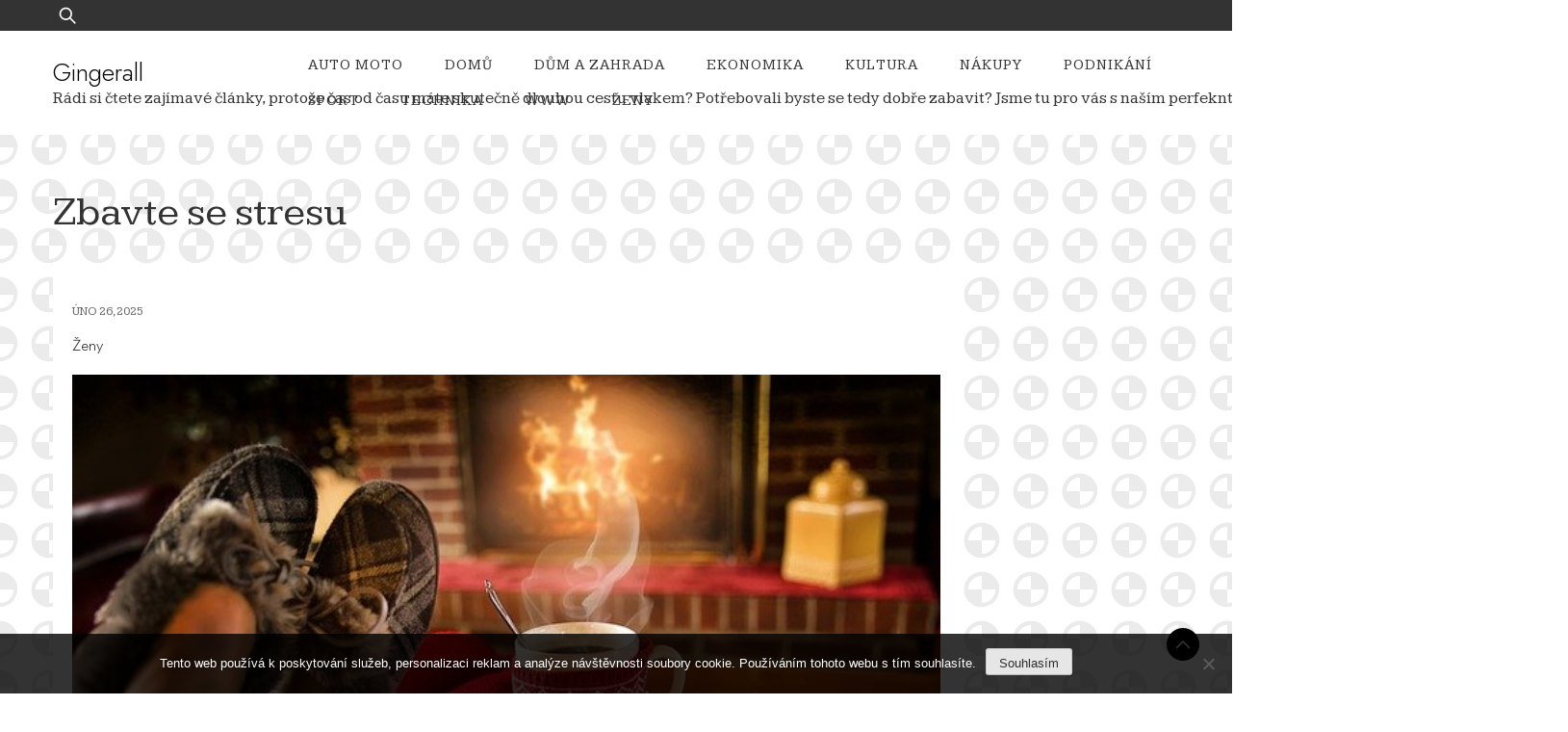

--- FILE ---
content_type: text/html; charset=UTF-8
request_url: https://www.gingerall.cz/zbavte-se-stresu/
body_size: 13130
content:
<!doctype html>
<html lang="cs">
<head>
	<meta charset="UTF-8">
	<meta name="viewport" content="width=device-width, initial-scale=1">
	<link rel="profile" href="https://gmpg.org/xfn/11">

	<meta name='robots' content='index, follow, max-image-preview:large, max-snippet:-1, max-video-preview:-1' />

	<!-- This site is optimized with the Yoast SEO plugin v26.8 - https://yoast.com/product/yoast-seo-wordpress/ -->
	<title>Zbavte se stresu</title>
	<meta name="description" content="V několika bodech vám poradíme, jak si užívat život naplno. Bez zbytečného stresu, migrén, negativních myšlenek a pocitů. Naučte se relaxovat!" />
	<link rel="canonical" href="https://www.gingerall.cz/zbavte-se-stresu/" />
	<meta property="og:locale" content="cs_CZ" />
	<meta property="og:type" content="article" />
	<meta property="og:title" content="Zbavte se stresu" />
	<meta property="og:description" content="V několika bodech vám poradíme, jak si užívat život naplno. Bez zbytečného stresu, migrén, negativních myšlenek a pocitů. Naučte se relaxovat!" />
	<meta property="og:url" content="https://www.gingerall.cz/zbavte-se-stresu/" />
	<meta property="og:site_name" content="Gingerall" />
	<meta property="article:published_time" content="2016-11-28T15:58:45+00:00" />
	<meta property="article:modified_time" content="2023-04-29T06:50:50+00:00" />
	<meta property="og:image" content="https://gingerall.cz/wp-content/uploads/img_a301812_w1971_t1511888346.jpg" />
	<meta name="author" content="gingerall.cz" />
	<meta name="twitter:card" content="summary_large_image" />
	<meta name="twitter:label1" content="Napsal(a)" />
	<meta name="twitter:data1" content="gingerall.cz" />
	<meta name="twitter:label2" content="Odhadovaná doba čtení" />
	<meta name="twitter:data2" content="3 minuty" />
	<!-- / Yoast SEO plugin. -->


<link rel='dns-prefetch' href='//fonts.googleapis.com' />
<style id='wp-img-auto-sizes-contain-inline-css'>
img:is([sizes=auto i],[sizes^="auto," i]){contain-intrinsic-size:3000px 1500px}
/*# sourceURL=wp-img-auto-sizes-contain-inline-css */
</style>
<style id='wp-block-library-inline-css'>
:root{--wp-block-synced-color:#7a00df;--wp-block-synced-color--rgb:122,0,223;--wp-bound-block-color:var(--wp-block-synced-color);--wp-editor-canvas-background:#ddd;--wp-admin-theme-color:#007cba;--wp-admin-theme-color--rgb:0,124,186;--wp-admin-theme-color-darker-10:#006ba1;--wp-admin-theme-color-darker-10--rgb:0,107,160.5;--wp-admin-theme-color-darker-20:#005a87;--wp-admin-theme-color-darker-20--rgb:0,90,135;--wp-admin-border-width-focus:2px}@media (min-resolution:192dpi){:root{--wp-admin-border-width-focus:1.5px}}.wp-element-button{cursor:pointer}:root .has-very-light-gray-background-color{background-color:#eee}:root .has-very-dark-gray-background-color{background-color:#313131}:root .has-very-light-gray-color{color:#eee}:root .has-very-dark-gray-color{color:#313131}:root .has-vivid-green-cyan-to-vivid-cyan-blue-gradient-background{background:linear-gradient(135deg,#00d084,#0693e3)}:root .has-purple-crush-gradient-background{background:linear-gradient(135deg,#34e2e4,#4721fb 50%,#ab1dfe)}:root .has-hazy-dawn-gradient-background{background:linear-gradient(135deg,#faaca8,#dad0ec)}:root .has-subdued-olive-gradient-background{background:linear-gradient(135deg,#fafae1,#67a671)}:root .has-atomic-cream-gradient-background{background:linear-gradient(135deg,#fdd79a,#004a59)}:root .has-nightshade-gradient-background{background:linear-gradient(135deg,#330968,#31cdcf)}:root .has-midnight-gradient-background{background:linear-gradient(135deg,#020381,#2874fc)}:root{--wp--preset--font-size--normal:16px;--wp--preset--font-size--huge:42px}.has-regular-font-size{font-size:1em}.has-larger-font-size{font-size:2.625em}.has-normal-font-size{font-size:var(--wp--preset--font-size--normal)}.has-huge-font-size{font-size:var(--wp--preset--font-size--huge)}.has-text-align-center{text-align:center}.has-text-align-left{text-align:left}.has-text-align-right{text-align:right}.has-fit-text{white-space:nowrap!important}#end-resizable-editor-section{display:none}.aligncenter{clear:both}.items-justified-left{justify-content:flex-start}.items-justified-center{justify-content:center}.items-justified-right{justify-content:flex-end}.items-justified-space-between{justify-content:space-between}.screen-reader-text{border:0;clip-path:inset(50%);height:1px;margin:-1px;overflow:hidden;padding:0;position:absolute;width:1px;word-wrap:normal!important}.screen-reader-text:focus{background-color:#ddd;clip-path:none;color:#444;display:block;font-size:1em;height:auto;left:5px;line-height:normal;padding:15px 23px 14px;text-decoration:none;top:5px;width:auto;z-index:100000}html :where(.has-border-color){border-style:solid}html :where([style*=border-top-color]){border-top-style:solid}html :where([style*=border-right-color]){border-right-style:solid}html :where([style*=border-bottom-color]){border-bottom-style:solid}html :where([style*=border-left-color]){border-left-style:solid}html :where([style*=border-width]){border-style:solid}html :where([style*=border-top-width]){border-top-style:solid}html :where([style*=border-right-width]){border-right-style:solid}html :where([style*=border-bottom-width]){border-bottom-style:solid}html :where([style*=border-left-width]){border-left-style:solid}html :where(img[class*=wp-image-]){height:auto;max-width:100%}:where(figure){margin:0 0 1em}html :where(.is-position-sticky){--wp-admin--admin-bar--position-offset:var(--wp-admin--admin-bar--height,0px)}@media screen and (max-width:600px){html :where(.is-position-sticky){--wp-admin--admin-bar--position-offset:0px}}

/*# sourceURL=wp-block-library-inline-css */
</style><style id='global-styles-inline-css'>
:root{--wp--preset--aspect-ratio--square: 1;--wp--preset--aspect-ratio--4-3: 4/3;--wp--preset--aspect-ratio--3-4: 3/4;--wp--preset--aspect-ratio--3-2: 3/2;--wp--preset--aspect-ratio--2-3: 2/3;--wp--preset--aspect-ratio--16-9: 16/9;--wp--preset--aspect-ratio--9-16: 9/16;--wp--preset--color--black: #000000;--wp--preset--color--cyan-bluish-gray: #abb8c3;--wp--preset--color--white: #ffffff;--wp--preset--color--pale-pink: #f78da7;--wp--preset--color--vivid-red: #cf2e2e;--wp--preset--color--luminous-vivid-orange: #ff6900;--wp--preset--color--luminous-vivid-amber: #fcb900;--wp--preset--color--light-green-cyan: #7bdcb5;--wp--preset--color--vivid-green-cyan: #00d084;--wp--preset--color--pale-cyan-blue: #8ed1fc;--wp--preset--color--vivid-cyan-blue: #0693e3;--wp--preset--color--vivid-purple: #9b51e0;--wp--preset--gradient--vivid-cyan-blue-to-vivid-purple: linear-gradient(135deg,rgb(6,147,227) 0%,rgb(155,81,224) 100%);--wp--preset--gradient--light-green-cyan-to-vivid-green-cyan: linear-gradient(135deg,rgb(122,220,180) 0%,rgb(0,208,130) 100%);--wp--preset--gradient--luminous-vivid-amber-to-luminous-vivid-orange: linear-gradient(135deg,rgb(252,185,0) 0%,rgb(255,105,0) 100%);--wp--preset--gradient--luminous-vivid-orange-to-vivid-red: linear-gradient(135deg,rgb(255,105,0) 0%,rgb(207,46,46) 100%);--wp--preset--gradient--very-light-gray-to-cyan-bluish-gray: linear-gradient(135deg,rgb(238,238,238) 0%,rgb(169,184,195) 100%);--wp--preset--gradient--cool-to-warm-spectrum: linear-gradient(135deg,rgb(74,234,220) 0%,rgb(151,120,209) 20%,rgb(207,42,186) 40%,rgb(238,44,130) 60%,rgb(251,105,98) 80%,rgb(254,248,76) 100%);--wp--preset--gradient--blush-light-purple: linear-gradient(135deg,rgb(255,206,236) 0%,rgb(152,150,240) 100%);--wp--preset--gradient--blush-bordeaux: linear-gradient(135deg,rgb(254,205,165) 0%,rgb(254,45,45) 50%,rgb(107,0,62) 100%);--wp--preset--gradient--luminous-dusk: linear-gradient(135deg,rgb(255,203,112) 0%,rgb(199,81,192) 50%,rgb(65,88,208) 100%);--wp--preset--gradient--pale-ocean: linear-gradient(135deg,rgb(255,245,203) 0%,rgb(182,227,212) 50%,rgb(51,167,181) 100%);--wp--preset--gradient--electric-grass: linear-gradient(135deg,rgb(202,248,128) 0%,rgb(113,206,126) 100%);--wp--preset--gradient--midnight: linear-gradient(135deg,rgb(2,3,129) 0%,rgb(40,116,252) 100%);--wp--preset--font-size--small: 13px;--wp--preset--font-size--medium: 20px;--wp--preset--font-size--large: 36px;--wp--preset--font-size--x-large: 42px;--wp--preset--spacing--20: 0.44rem;--wp--preset--spacing--30: 0.67rem;--wp--preset--spacing--40: 1rem;--wp--preset--spacing--50: 1.5rem;--wp--preset--spacing--60: 2.25rem;--wp--preset--spacing--70: 3.38rem;--wp--preset--spacing--80: 5.06rem;--wp--preset--shadow--natural: 6px 6px 9px rgba(0, 0, 0, 0.2);--wp--preset--shadow--deep: 12px 12px 50px rgba(0, 0, 0, 0.4);--wp--preset--shadow--sharp: 6px 6px 0px rgba(0, 0, 0, 0.2);--wp--preset--shadow--outlined: 6px 6px 0px -3px rgb(255, 255, 255), 6px 6px rgb(0, 0, 0);--wp--preset--shadow--crisp: 6px 6px 0px rgb(0, 0, 0);}:where(.is-layout-flex){gap: 0.5em;}:where(.is-layout-grid){gap: 0.5em;}body .is-layout-flex{display: flex;}.is-layout-flex{flex-wrap: wrap;align-items: center;}.is-layout-flex > :is(*, div){margin: 0;}body .is-layout-grid{display: grid;}.is-layout-grid > :is(*, div){margin: 0;}:where(.wp-block-columns.is-layout-flex){gap: 2em;}:where(.wp-block-columns.is-layout-grid){gap: 2em;}:where(.wp-block-post-template.is-layout-flex){gap: 1.25em;}:where(.wp-block-post-template.is-layout-grid){gap: 1.25em;}.has-black-color{color: var(--wp--preset--color--black) !important;}.has-cyan-bluish-gray-color{color: var(--wp--preset--color--cyan-bluish-gray) !important;}.has-white-color{color: var(--wp--preset--color--white) !important;}.has-pale-pink-color{color: var(--wp--preset--color--pale-pink) !important;}.has-vivid-red-color{color: var(--wp--preset--color--vivid-red) !important;}.has-luminous-vivid-orange-color{color: var(--wp--preset--color--luminous-vivid-orange) !important;}.has-luminous-vivid-amber-color{color: var(--wp--preset--color--luminous-vivid-amber) !important;}.has-light-green-cyan-color{color: var(--wp--preset--color--light-green-cyan) !important;}.has-vivid-green-cyan-color{color: var(--wp--preset--color--vivid-green-cyan) !important;}.has-pale-cyan-blue-color{color: var(--wp--preset--color--pale-cyan-blue) !important;}.has-vivid-cyan-blue-color{color: var(--wp--preset--color--vivid-cyan-blue) !important;}.has-vivid-purple-color{color: var(--wp--preset--color--vivid-purple) !important;}.has-black-background-color{background-color: var(--wp--preset--color--black) !important;}.has-cyan-bluish-gray-background-color{background-color: var(--wp--preset--color--cyan-bluish-gray) !important;}.has-white-background-color{background-color: var(--wp--preset--color--white) !important;}.has-pale-pink-background-color{background-color: var(--wp--preset--color--pale-pink) !important;}.has-vivid-red-background-color{background-color: var(--wp--preset--color--vivid-red) !important;}.has-luminous-vivid-orange-background-color{background-color: var(--wp--preset--color--luminous-vivid-orange) !important;}.has-luminous-vivid-amber-background-color{background-color: var(--wp--preset--color--luminous-vivid-amber) !important;}.has-light-green-cyan-background-color{background-color: var(--wp--preset--color--light-green-cyan) !important;}.has-vivid-green-cyan-background-color{background-color: var(--wp--preset--color--vivid-green-cyan) !important;}.has-pale-cyan-blue-background-color{background-color: var(--wp--preset--color--pale-cyan-blue) !important;}.has-vivid-cyan-blue-background-color{background-color: var(--wp--preset--color--vivid-cyan-blue) !important;}.has-vivid-purple-background-color{background-color: var(--wp--preset--color--vivid-purple) !important;}.has-black-border-color{border-color: var(--wp--preset--color--black) !important;}.has-cyan-bluish-gray-border-color{border-color: var(--wp--preset--color--cyan-bluish-gray) !important;}.has-white-border-color{border-color: var(--wp--preset--color--white) !important;}.has-pale-pink-border-color{border-color: var(--wp--preset--color--pale-pink) !important;}.has-vivid-red-border-color{border-color: var(--wp--preset--color--vivid-red) !important;}.has-luminous-vivid-orange-border-color{border-color: var(--wp--preset--color--luminous-vivid-orange) !important;}.has-luminous-vivid-amber-border-color{border-color: var(--wp--preset--color--luminous-vivid-amber) !important;}.has-light-green-cyan-border-color{border-color: var(--wp--preset--color--light-green-cyan) !important;}.has-vivid-green-cyan-border-color{border-color: var(--wp--preset--color--vivid-green-cyan) !important;}.has-pale-cyan-blue-border-color{border-color: var(--wp--preset--color--pale-cyan-blue) !important;}.has-vivid-cyan-blue-border-color{border-color: var(--wp--preset--color--vivid-cyan-blue) !important;}.has-vivid-purple-border-color{border-color: var(--wp--preset--color--vivid-purple) !important;}.has-vivid-cyan-blue-to-vivid-purple-gradient-background{background: var(--wp--preset--gradient--vivid-cyan-blue-to-vivid-purple) !important;}.has-light-green-cyan-to-vivid-green-cyan-gradient-background{background: var(--wp--preset--gradient--light-green-cyan-to-vivid-green-cyan) !important;}.has-luminous-vivid-amber-to-luminous-vivid-orange-gradient-background{background: var(--wp--preset--gradient--luminous-vivid-amber-to-luminous-vivid-orange) !important;}.has-luminous-vivid-orange-to-vivid-red-gradient-background{background: var(--wp--preset--gradient--luminous-vivid-orange-to-vivid-red) !important;}.has-very-light-gray-to-cyan-bluish-gray-gradient-background{background: var(--wp--preset--gradient--very-light-gray-to-cyan-bluish-gray) !important;}.has-cool-to-warm-spectrum-gradient-background{background: var(--wp--preset--gradient--cool-to-warm-spectrum) !important;}.has-blush-light-purple-gradient-background{background: var(--wp--preset--gradient--blush-light-purple) !important;}.has-blush-bordeaux-gradient-background{background: var(--wp--preset--gradient--blush-bordeaux) !important;}.has-luminous-dusk-gradient-background{background: var(--wp--preset--gradient--luminous-dusk) !important;}.has-pale-ocean-gradient-background{background: var(--wp--preset--gradient--pale-ocean) !important;}.has-electric-grass-gradient-background{background: var(--wp--preset--gradient--electric-grass) !important;}.has-midnight-gradient-background{background: var(--wp--preset--gradient--midnight) !important;}.has-small-font-size{font-size: var(--wp--preset--font-size--small) !important;}.has-medium-font-size{font-size: var(--wp--preset--font-size--medium) !important;}.has-large-font-size{font-size: var(--wp--preset--font-size--large) !important;}.has-x-large-font-size{font-size: var(--wp--preset--font-size--x-large) !important;}
/*# sourceURL=global-styles-inline-css */
</style>

<style id='classic-theme-styles-inline-css'>
/*! This file is auto-generated */
.wp-block-button__link{color:#fff;background-color:#32373c;border-radius:9999px;box-shadow:none;text-decoration:none;padding:calc(.667em + 2px) calc(1.333em + 2px);font-size:1.125em}.wp-block-file__button{background:#32373c;color:#fff;text-decoration:none}
/*# sourceURL=/wp-includes/css/classic-themes.min.css */
</style>
<link rel='stylesheet' id='cookie-notice-front-css' href='https://www.gingerall.cz/wp-content/plugins/cookie-notice/css/front.min.css?ver=2.5.11' media='all' />
<link rel='stylesheet' id='kk-star-ratings-css' href='https://www.gingerall.cz/wp-content/plugins/kk-star-ratings/src/core/public/css/kk-star-ratings.min.css?ver=5.4.10.3' media='all' />
<link rel='stylesheet' id='plush-css' href='https://www.gingerall.cz/wp-content/themes/plush/style.css?ver=1.0.2' media='all' />
<style id='plush-inline-css'>
body,.site-header{background:#fbf8f8;}
:root { --site-title-color: #000; }
:root { --secondary-color: #000000; }
:root { --primary-color: #9f326c; }
:root { --light-color: #ffffff; }
:root { --grey-color: #666666; }
:root { --dark-color: #333333; }
:root { --site-identity-font-family: Jost; }
:root { --primary-font: League Spartan; }
:root { --secondary-font: Kameron; }
:root { --logo-size: 20px; }
:root { --site-identity-font-size: 26px; }
html,body{font-size:17px;}
:root { --font-weight: 300; }
:root { --line-height: 1.4; }
:root { --container-width: 1250px; }
/*# sourceURL=plush-inline-css */
</style>
<link rel='stylesheet' id='google-fonts-css' href='https://fonts.googleapis.com/css?family=League+Spartan%3A100%2C200%2C300%2Cregular%2C500%2C600%2C700%2C800%2C900%7CKameron%3Aregular%2C700%7CJost%3A100%2C200%2C300%2Cregular%2C500%2C600%2C700%2C800%2C900%2C100italic%2C200italic%2C300italic%2Citalic%2C500italic%2C600italic%2C700italic%2C800italic%2C900italic' media='all' />
<script src="https://www.gingerall.cz/wp-includes/js/jquery/jquery.min.js?ver=3.7.1" id="jquery-core-js"></script>
<script src="https://www.gingerall.cz/wp-includes/js/jquery/jquery-migrate.min.js?ver=3.4.1" id="jquery-migrate-js"></script>
<link rel="alternate" type="application/ld+json" href="https://www.gingerall.cz/zbavte-se-stresu/?format=application/ld+json" title="Structured Descriptor Document (JSON-LD format)"><script type="application/ld+json" data-source="DataFeed:WordPress" data-schema="2692-post-Default">{"@context":"https:\/\/schema.org\/","@type":"Article","@id":"https:\/\/www.gingerall.cz\/zbavte-se-stresu\/#Article","mainEntityOfPage":"https:\/\/www.gingerall.cz\/zbavte-se-stresu\/","headline":"Zbavte se stresu","name":"Zbavte se stresu","description":"V n\u011bkolika bodech v\u00e1m porad\u00edme, jak si u\u017e\u00edvat \u017eivot naplno. Bez zbyte\u010dn\u00e9ho stresu, migr\u00e9n, negativn\u00edch my\u0161lenek a pocit\u016f. Nau\u010dte se relaxovat!","datePublished":"2025-02-26","dateModified":"2023-04-29","author":{"@type":"Person","@id":"https:\/\/www.gingerall.cz\/author\/devene\/#Person","name":"gingerall.cz","url":"https:\/\/www.gingerall.cz\/author\/devene\/","identifier":1,"image":{"@type":"ImageObject","@id":"https:\/\/secure.gravatar.com\/avatar\/b86e461e91a792eb6523c2667396c9868de382fea5dd80e25dc0d9e030173b65?s=96&d=mm&r=g","url":"https:\/\/secure.gravatar.com\/avatar\/b86e461e91a792eb6523c2667396c9868de382fea5dd80e25dc0d9e030173b65?s=96&d=mm&r=g","height":96,"width":96}},"publisher":{"@type":"Organization","name":"gingerall.cz","logo":{"@type":"ImageObject","@id":"\/logo.png","url":"\/logo.png","width":600,"height":60}},"image":{"@type":"ImageObject","@id":"https:\/\/www.gingerall.cz\/wp-content\/uploads\/img_a301812_w1971_t1511888346.jpg","url":"https:\/\/www.gingerall.cz\/wp-content\/uploads\/img_a301812_w1971_t1511888346.jpg","height":0,"width":0},"url":"https:\/\/www.gingerall.cz\/zbavte-se-stresu\/","about":["\u017deny"],"wordCount":537,"articleBody":" Ke \u0161t\u011bst\u00ed sta\u010d\u00ed va\u0161emu t\u011blu opravdu m\u00e1lo. Mus\u00edte se nau\u010dit ho vzn\u00edmat, a hlavn\u011b mu dop\u0159ejte ka\u017edodenn\u00ed psychick\u00fd i fyzick\u00fd odpo\u010dinek. Negativn\u00ed my\u0161lenky zaho\u010fte za hlavu. \u017divot je p\u0159eci tak n\u00e1dhern\u00fd! 1. Sp\u00e1nek mus\u00ed b\u00fdt na prvn\u00edm m\u00edst\u011b. Dok\u00e1\u017ee hotov\u00e9 z\u00e1zraky, ale jen pokud je dostate\u010dn\u00fd a kvalitn\u00ed. Sp\u00e1nek ovliv\u0148uje opravdu hodn\u011b funkc\u00ed v t\u011ble. Pokud budete doslova p\u0159e\u017e\u00edvat na 4-5 hodin\u00e1ch sp\u00e1nku denn\u011b, va\u0161e t\u011blo v\u00e1m to oplat\u00ed i s \u00faroky. Stres, migr\u00e9ny, p\u0159ib\u00edr\u00e1n\u00ed na v\u00e1ze, rozvoj v\u00e1\u017en\u00fdch chorob, a\u017e po syndrom vyho\u0159en\u00ed. A\u0165 m\u00e1te \u201cd\u016fle\u017eit\u00fdch\u201c \u00fakol\u016f kolik chcete, ve ve\u010dern\u00edch (nikoli no\u010dn\u00edch) hodin\u00e1ch se jde prost\u011b sp\u00e1t a te\u010dka. 2. Alkohol a pr\u00e1\u0161ky. Jestli zah\u00e1n\u00edte sv\u00e9 osobn\u00ed probl\u00e9my alkoholem, ve skute\u010dnosti jen p\u0159isp\u00edv\u00e1te k rozvoji dal\u0161\u00edch. A to plat\u00ed i o r\u016fzn\u00fdch l\u00e9c\u00edch na migr\u00e9nu a depresi. Mus\u00edte \u0159e\u0161it j\u00e1dro probl\u00e9mu, a ne se dopovat chvilkov\u00fdmi l\u00e9\u010divy. 3. Dop\u0159ejte t\u011blu kvalitn\u00ed mas\u00e1\u017e a uvoln\u011bte tak ka\u017edi\u010dk\u00fd sval. Pom\u016f\u017ee v\u00e1m i po str\u00e1nce psychick\u00e9. 4. Ud\u011blejte si ve sv\u00e9m nabit\u00e9m programu ka\u017ed\u00fd den alespo\u0148 p\u00e1r minut \u010das jen pro sebe. D\u011blejte to, co v\u00e1s bav\u00ed, a v\u00edte, \u017ee si u t\u00e9to \u010dinnosti du\u0161evn\u011b odpo\u010dinete. A\u0165 je to kn\u00ed\u017eka, pleten\u00ed, tepl\u00e1 vana, tanec, b\u011bh, poslech hudby, prost\u011b cokoli. 5. Opra\u0161te star\u00fd den\u00ed\u010dek z pubert\u00e1ln\u00edch let. Nebo si po\u0159i\u010fte nov\u00fd. Je dok\u00e1z\u00e1no, \u017ee lid\u00e9, kte\u0159\u00ed si vedou sv\u016fj den\u00edk, jsou v\u011bt\u0161inou \u00fasp\u011b\u0161n\u00ed a bez v\u011bt\u0161\u00edch psychick\u00fdch probl\u00e9m\u016f. 6. Pl\u00e1nujte! A\u0165 je to va\u0161e budouc\u00ed dovolen\u00e1, a\u0165 jsou to sny, \u010di pouh\u00fd rozvrh pr\u00e1ce na p\u0159\u00ed\u0161t\u00ed t\u00fdden. Zkr\u00e1tka si napl\u00e1nujte sv\u00e9 c\u00edle, \u00fakoly, a sny.  7. Usmi\u0159te se sv\u00fdmi p\u0159\u00e1teli a rodinou. Pokud m\u00e1te ve sv\u00e9m osobn\u00edm \u017eivot\u011b rozep\u0159e s lidmi ve va\u0161em okol\u00ed, \u010di v rodin\u011b, odv\u00edj\u00ed se to velmi na va\u0161\u00ed psychice, i kdy\u017e si to t\u0159eba nep\u0159ipou\u0161t\u00edte. Nen\u00ed lep\u0161\u00ed p\u0159iznat chyby, odpustit druh\u00fdm, a zapomenout na v\u011bci, kter\u00e9 t\u0159eba a\u017e tak v\u00e1\u017en\u00e9 nebyly? 8. Usm\u00edvejte se! Lid\u00e9, kte\u0159\u00ed se denn\u011b um\u00ed zasm\u00e1t nad mali\u010dkostmi, jsou v \u017eivot\u011b mnohem \u0161\u0165astn\u011bj\u0161\u00ed. Hledejte d\u016fvody, pro\u010d se rozveselit, nebo se klidn\u011b sm\u011bjte od ucha k ucha bez jak\u00e9hokoli od\u016fvodn\u011bn\u00ed J. 9. Zdrav\u00e1 vyv\u00e1\u017een\u00e1 strava+pohyb. Ano je to tak. I slo\u017een\u00ed va\u0161eho j\u00eddeln\u00ed\u010dku m\u00e1 vliv na va\u0161e psychick\u00e9 rozpolo\u017een\u00ed. 10. Nebojte se odborn\u00e9 pomoci. Pokud jsou va\u0161e probl\u00e9my v\u00e1\u017en\u011bj\u0161\u00edho r\u00e1zu, a nev\u00edte kudy kam. Vyhledejte psychologa. Za tuto odbornou pomoc se rozhodn\u011b nemus\u00edte styd\u011bt. M\u016f\u017ee v\u00e1m opravdu velmi pomoci.                                                                                                                                                                                                                                                                                                                                                                                                 "}</script>
<script type="application/ld+json" data-source="DataFeed:WordPress" data-schema="Breadcrumb">{"@context":"https:\/\/schema.org\/","@type":"BreadcrumbList","itemListElement":[{"@type":"ListItem","position":1,"name":"Zbavte se stresu","item":"https:\/\/www.gingerall.cz\/zbavte-se-stresu\/#breadcrumbitem"}]}</script>
		<style id="wp-custom-css">
			body {
	background: radial-gradient(circle at top left,transparent 19%,#ebebeb 20%, #ebebeb 25%, transparent 21%, transparent 100%),radial-gradient(circle at bottom right,transparent 19%,#ebebeb 20%, #ebebeb 25%, transparent 26%),radial-gradient(circle at bottom left,#ebebeb 25%, transparent 26%),radial-gradient(circle at top right,#ebebeb 25%, transparent 26%);
        background-size: 3em 3em;
        background-color: #ffffff;
        opacity: 1;
}
.post-content {
	background-color: #fff;
	padding: 20px;
}		</style>
		</head>

<body class="wp-singular post-template-default single single-post postid-2692 single-format-standard wp-embed-responsive wp-theme-plush cookies-not-set no-sidebar">
	<a class="skip-link screen-reader-text" href="#primary">Skip to content</a>

	
	<header id="masthead" class="site-header">


	<!-- top-bar -->
	<div class="top-bar">
		<div class="container">
			<div class="top-wrapper">
				<div class="top-search"><form role="search" method="get" class="search-form" action="https://www.gingerall.cz/">
				<label>
					<span class="screen-reader-text">Vyhledávání</span>
					<input type="search" class="search-field" placeholder="Hledat &hellip;" value="" name="s" />
				</label>
				<input type="submit" class="search-submit" value="Hledat" />
			</form></div>
				



	<!-- social links -->
	<div class="social-links">
		<ul class="list-group list-group-horizontal list-inline">

			
			
			
			
			
			
			
		</ul>
	</div>
	<!-- social links -->
			</div>
		</div>
	</div>
	<!-- top-bar -->



		<div class="header-wrapper">
		<div class="container">
			<div class="site-header-wrapper">
				<div class="site-branding">
					
											
						<div class="site-identity">

															<div class="site-title">
									<a href="https://www.gingerall.cz/" rel="home" class="logo">Gingerall</a>
								</div>
							

																						<div class="site-description">
Rádi si čtete zajímavé články, protože čas od času máte skutečně dlouhou cestu vlakem? Potřebovali byste se tedy dobře zabavit? Jsme tu pro vás s naším perfekntím internetovým magazínem, který překvapí.</div>
													</div>
					
				</div><!-- .site-branding -->

				<nav id="site-navigation" class="main-navigation">
					<button id="nav-icon3" class="menu-toggle" aria-controls="primary-menu" aria-expanded="false">
						
  <span></span>
  <span></span>
  <span></span>
  <span></span>
					</button>
					<div class="menu-menu-container"><ul id="primary-menu" class="menu"><li id="menu-item-985" class="menu-item menu-item-type-taxonomy menu-item-object-category menu-item-985"><a href="https://www.gingerall.cz/auto-moto/">Auto moto</a></li>
<li id="menu-item-995" class="menu-item menu-item-type-custom menu-item-object-custom menu-item-995"><a href="/">Domů</a></li>
<li id="menu-item-986" class="menu-item menu-item-type-taxonomy menu-item-object-category menu-item-986"><a href="https://www.gingerall.cz/dum-a-zahrada/">Dům a zahrada</a></li>
<li id="menu-item-987" class="menu-item menu-item-type-taxonomy menu-item-object-category menu-item-987"><a href="https://www.gingerall.cz/ekonomika/">Ekonomika</a></li>
<li id="menu-item-988" class="menu-item menu-item-type-taxonomy menu-item-object-category menu-item-988"><a href="https://www.gingerall.cz/kultura/">Kultura</a></li>
<li id="menu-item-989" class="menu-item menu-item-type-taxonomy menu-item-object-category menu-item-989"><a href="https://www.gingerall.cz/nakupy/">Nákupy</a></li>
<li id="menu-item-990" class="menu-item menu-item-type-taxonomy menu-item-object-category menu-item-990"><a href="https://www.gingerall.cz/podnikani/">Podnikání</a></li>
<li id="menu-item-991" class="menu-item menu-item-type-taxonomy menu-item-object-category menu-item-991"><a href="https://www.gingerall.cz/sport/">Sport</a></li>
<li id="menu-item-992" class="menu-item menu-item-type-taxonomy menu-item-object-category menu-item-992"><a href="https://www.gingerall.cz/technika/">Technika</a></li>
<li id="menu-item-993" class="menu-item menu-item-type-taxonomy menu-item-object-category menu-item-993"><a href="https://www.gingerall.cz/www/">Www</a></li>
<li id="menu-item-994" class="menu-item menu-item-type-taxonomy menu-item-object-category current-post-ancestor current-menu-parent current-post-parent menu-item-994"><a href="https://www.gingerall.cz/zeny/">Ženy</a></li>
</ul></div>				</nav><!-- #site-navigation -->
			</div>
		</div>
		</div>
	</header><!-- #masthead -->

	

<div id="primary" class="inside-page content-area">
    <div class="container">
        <div class="main-wrapper">
                <section class="page-section full-width-view">
                    <div class="detail-content">

                                                    


<h1 class="page-title">Zbavte se stresu</h1>

<div class="single-post">
    


<div class="post-content">

    <div class="ihead info">
        <ul class="list-inline">
                         
                                <li class="post-date"><i class="icon-calendar"></i> <a
                    href="https://www.gingerall.cz/2025/02/26/">Úno 26, 2025</a>
                </li>
            
            
            </ul>


                    
        
    </div>


                        
                            <div class="category"> 
                                            <a href="https://www.gingerall.cz/zeny/">Ženy</a>
                                    </div>
            
        
         
        


    
                                <a href="https://www.gingerall.cz/zbavte-se-stresu/" rel="bookmark" class="featured-image">
                <img src="https://www.gingerall.cz/wp-content/uploads/img_a301812_w1971_t1511888346.jpg" class="attachment-full size-full wp-post-image" alt="" decoding="async" />            </a>
                

    <article>
        
        <div class="inner-article-content">
        <p><!DOCTYPE html PUBLIC "-//W3C//DTD HTML 4.0 Transitional//EN" "http://www.w3.org/TR/REC-html40/loose.dtd"><br />
<html><head><meta http-equiv="Content-Type" content="text/html; charset=UTF-8"></head><body></p>
<p>
 Ke štěstí stačí vašemu tělu opravdu málo. Musíte se naučit ho vznímat, a hlavně mu dopřejte každodenní psychický i fyzický odpočinek. Negativní myšlenky zahoďte za hlavu. Život je přeci tak nádherný!</p>
<p>
 <span><span>1.<span new="" times=""> </span></span></span>Spánek musí být na prvním místě. Dokáže hotové zázraky, ale jen pokud je dostatečný a kvalitní. Spánek ovlivňuje opravdu hodně funkcí v těle. Pokud budete doslova přežívat na 4-5 hodinách spánku denně, vaše tělo vám to oplatí i s úroky. Stres, migrény, přibírání na váze, rozvoj vážných chorob, až po syndrom vyhoření. Ať máte “důležitých“ úkolů kolik chcete, ve večerních (nikoli nočních) hodinách se jde prostě spát a tečka.<br /><img decoding="async" alt="zimní relax" src="https://gingerall.cz/wp-content/uploads/img_a301812_w1971_t1511888346.jpg"></p>
<p>
 <span><span>2.<span new="" times=""> </span></span></span>Alkohol a prášky. Jestli zaháníte své osobní problémy alkoholem, ve skutečnosti jen přispíváte k rozvoji dalších. A to platí i o různých lécích na migrénu a depresi. Musíte řešit jádro problému, a ne se dopovat chvilkovými léčivy.</p>
<p>
 <span><span>3.<span new="" times=""> </span></span></span>Dopřejte tělu kvalitní <span>masáž</span> a uvolněte tak každičký sval. Pomůže vám i po stránce psychické.</p>
<p>
 <span><span>4.<span new="" times=""> </span></span></span>Udělejte si ve svém nabitém programu každý den alespoň pár minut čas jen pro sebe. Dělejte to, co vás baví, a víte, že si u této činnosti duševně odpočinete. Ať je to knížka, pletení, teplá vana, tanec, běh, poslech hudby, prostě cokoli.</p>
<p>
 <span><span>5.<span new="" times=""> </span></span></span>Oprašte starý deníček z pubertálních let. Nebo si pořiďte nový. Je dokázáno, že lidé, kteří si vedou svůj deník, jsou většinou úspěšní a bez větších psychických problémů.<br /><img decoding="async" alt="síla svobody" src="https://gingerall.cz/wp-content/uploads/img_a301812_w1971_t1511888359.jpg"></p>
<p>
 <span><span>6.<span new="" times=""> </span></span></span>Plánujte! Ať je to vaše budoucí dovolená, ať jsou to sny, či pouhý rozvrh práce na příští týden. Zkrátka si naplánujte své cíle, úkoly, a sny.<span> </span></p>
<p>
 <span><span>7.<span new="" times=""> </span></span></span>Usmiřte se svými přáteli a rodinou. Pokud máte ve svém osobním životě rozepře s lidmi ve vašem okolí, či v rodině, odvíjí se to velmi na vaší psychice, i když si to třeba nepřipouštíte. Není lepší přiznat chyby, odpustit druhým, a zapomenout na věci, které třeba až tak vážné nebyly?</p>
<p>
 <span><span>8.<span new="" times=""> </span></span></span>Usmívejte se! Lidé, kteří se denně umí zasmát nad maličkostmi, jsou v životě mnohem šťastnější. Hledejte důvody, proč se rozveselit, nebo se klidně smějte od ucha k ucha bez jakéhokoli odůvodnění <span><span>J</span></span>.</p>
<p>
 <span><span>9.<span new="" times=""> </span></span></span>Zdravá vyvážená strava+pohyb. Ano je to tak. I složení vašeho jídelníčku má vliv na vaše psychické rozpoložení.</p>
<p>
 <span><span>10.<span new="" times=""> </span></span></span>Nebojte se odborné pomoci. Pokud jsou vaše problémy vážnějšího rázu, a nevíte kudy kam. Vyhledejte psychologa. Za tuto odbornou pomoc se rozhodně nemusíte stydět. Může vám opravdu velmi pomoci.</p>
<p> <!--[if gte mso 9]><xml> <w:LatentStyles DefLockedState="false" DefUnhideWhenUsed="true" DefSemiHidden="true" DefQFormat="false" DefPriority="99" LatentStyleCount="267"> <w:LsdException Locked="false" Priority="0" SemiHidden="false" UnhideWhenUsed="false" QFormat="true" Name="Normal"/> <w:LsdException Locked="false" Priority="9" SemiHidden="false" UnhideWhenUsed="false" QFormat="true" Name="heading 1"/> <w:LsdException Locked="false" Priority="9" QFormat="true" Name="heading 2"/> <w:LsdException Locked="false" Priority="9" QFormat="true" Name="heading 3"/> <w:LsdException Locked="false" Priority="9" QFormat="true" Name="heading 4"/> <w:LsdException Locked="false" Priority="9" QFormat="true" Name="heading 5"/> <w:LsdException Locked="false" Priority="9" QFormat="true" Name="heading 6"/> <w:LsdException Locked="false" Priority="9" QFormat="true" Name="heading 7"/> <w:LsdException Locked="false" Priority="9" QFormat="true" Name="heading 8"/> <w:LsdException Locked="false" Priority="9" QFormat="true" Name="heading 9"/> <w:LsdException Locked="false" Priority="39" Name="toc 1"/> <w:LsdException Locked="false" Priority="39" Name="toc 2"/> <w:LsdException Locked="false" Priority="39" Name="toc 3"/> <w:LsdException Locked="false" Priority="39" Name="toc 4"/> <w:LsdException Locked="false" Priority="39" Name="toc 5"/> <w:LsdException Locked="false" Priority="39" Name="toc 6"/> <w:LsdException Locked="false" Priority="39" Name="toc 7"/> <w:LsdException Locked="false" Priority="39" Name="toc 8"/> <w:LsdException Locked="false" Priority="39" Name="toc 9"/> <w:LsdException Locked="false" Priority="35" QFormat="true" Name="caption"/> <w:LsdException Locked="false" Priority="10" SemiHidden="false" UnhideWhenUsed="false" QFormat="true" Name="Title"/> <w:LsdException Locked="false" Priority="1" Name="Default Paragraph Font"/> <w:LsdException Locked="false" Priority="11" SemiHidden="false" UnhideWhenUsed="false" QFormat="true" Name="Subtitle"/> <w:LsdException Locked="false" Priority="22" SemiHidden="false" UnhideWhenUsed="false" QFormat="true" Name="Strong"/> <w:LsdException Locked="false" Priority="20" SemiHidden="false" UnhideWhenUsed="false" QFormat="true" Name="Emphasis"/> <w:LsdException Locked="false" Priority="59" SemiHidden="false" UnhideWhenUsed="false" Name="Table Grid"/> <w:LsdException Locked="false" UnhideWhenUsed="false" Name="Placeholder Text"/> <w:LsdException Locked="false" Priority="1" SemiHidden="false" UnhideWhenUsed="false" QFormat="true" Name="No Spacing"/> <w:LsdException Locked="false" Priority="60" SemiHidden="false" UnhideWhenUsed="false" Name="Light Shading"/> <w:LsdException Locked="false" Priority="61" SemiHidden="false" UnhideWhenUsed="false" Name="Light List"/> <w:LsdException Locked="false" Priority="62" SemiHidden="false" UnhideWhenUsed="false" Name="Light Grid"/> <w:LsdException Locked="false" Priority="63" SemiHidden="false" UnhideWhenUsed="false" Name="Medium Shading 1"/> <w:LsdException Locked="false" Priority="64" SemiHidden="false" UnhideWhenUsed="false" Name="Medium Shading 2"/> <w:LsdException Locked="false" Priority="65" SemiHidden="false" UnhideWhenUsed="false" Name="Medium List 1"/> <w:LsdException Locked="false" Priority="66" SemiHidden="false" UnhideWhenUsed="false" Name="Medium List 2"/> <w:LsdException Locked="false" Priority="67" SemiHidden="false" UnhideWhenUsed="false" Name="Medium Grid 1"/> <w:LsdException Locked="false" Priority="68" SemiHidden="false" UnhideWhenUsed="false" Name="Medium Grid 2"/> <w:LsdException Locked="false" Priority="69" SemiHidden="false" UnhideWhenUsed="false" Name="Medium Grid 3"/> <w:LsdException Locked="false" Priority="70" SemiHidden="false" UnhideWhenUsed="false" Name="Dark List"/> <w:LsdException Locked="false" Priority="71" SemiHidden="false" UnhideWhenUsed="false" Name="Colorful Shading"/> <w:LsdException Locked="false" Priority="72" SemiHidden="false" UnhideWhenUsed="false" Name="Colorful List"/> <w:LsdException Locked="false" Priority="73" SemiHidden="false" UnhideWhenUsed="false" Name="Colorful Grid"/> <w:LsdException Locked="false" Priority="60" SemiHidden="false" UnhideWhenUsed="false" Name="Light Shading Accent 1"/> <w:LsdException Locked="false" Priority="61" SemiHidden="false" UnhideWhenUsed="false" Name="Light List Accent 1"/> <w:LsdException Locked="false" Priority="62" SemiHidden="false" UnhideWhenUsed="false" Name="Light Grid Accent 1"/> <w:LsdException Locked="false" Priority="63" SemiHidden="false" UnhideWhenUsed="false" Name="Medium Shading 1 Accent 1"/> <w:LsdException Locked="false" Priority="64" SemiHidden="false" UnhideWhenUsed="false" Name="Medium Shading 2 Accent 1"/> <w:LsdException Locked="false" Priority="65" SemiHidden="false" UnhideWhenUsed="false" Name="Medium List 1 Accent 1"/> <w:LsdException Locked="false" UnhideWhenUsed="false" Name="Revision"/> <w:LsdException Locked="false" Priority="34" SemiHidden="false" UnhideWhenUsed="false" QFormat="true" Name="List Paragraph"/> <w:LsdException Locked="false" Priority="29" SemiHidden="false" UnhideWhenUsed="false" QFormat="true" Name="Quote"/> <w:LsdException Locked="false" Priority="30" SemiHidden="false" UnhideWhenUsed="false" QFormat="true" Name="Intense Quote"/> <w:LsdException Locked="false" Priority="66" SemiHidden="false" UnhideWhenUsed="false" Name="Medium List 2 Accent 1"/> <w:LsdException Locked="false" Priority="67" SemiHidden="false" UnhideWhenUsed="false" Name="Medium Grid 1 Accent 1"/> <w:LsdException Locked="false" Priority="68" SemiHidden="false" UnhideWhenUsed="false" Name="Medium Grid 2 Accent 1"/> <w:LsdException Locked="false" Priority="69" SemiHidden="false" UnhideWhenUsed="false" Name="Medium Grid 3 Accent 1"/> <w:LsdException Locked="false" Priority="70" SemiHidden="false" UnhideWhenUsed="false" Name="Dark List Accent 1"/> <w:LsdException Locked="false" Priority="71" SemiHidden="false" UnhideWhenUsed="false" Name="Colorful Shading Accent 1"/> <w:LsdException Locked="false" Priority="72" SemiHidden="false" UnhideWhenUsed="false" Name="Colorful List Accent 1"/> <w:LsdException Locked="false" Priority="73" SemiHidden="false" UnhideWhenUsed="false" Name="Colorful Grid Accent 1"/> <w:LsdException Locked="false" Priority="60" SemiHidden="false" UnhideWhenUsed="false" Name="Light Shading Accent 2"/> <w:LsdException Locked="false" Priority="61" SemiHidden="false" UnhideWhenUsed="false" Name="Light List Accent 2"/> <w:LsdException Locked="false" Priority="62" SemiHidden="false" UnhideWhenUsed="false" Name="Light Grid Accent 2"/> <w:LsdException Locked="false" Priority="63" SemiHidden="false" UnhideWhenUsed="false" Name="Medium Shading 1 Accent 2"/> <w:LsdException Locked="false" Priority="64" SemiHidden="false" UnhideWhenUsed="false" Name="Medium Shading 2 Accent 2"/> <w:LsdException Locked="false" Priority="65" SemiHidden="false" UnhideWhenUsed="false" Name="Medium List 1 Accent 2"/> <w:LsdException Locked="false" Priority="66" SemiHidden="false" UnhideWhenUsed="false" Name="Medium List 2 Accent 2"/> <w:LsdException Locked="false" Priority="67" SemiHidden="false" UnhideWhenUsed="false" Name="Medium Grid 1 Accent 2"/> <w:LsdException Locked="false" Priority="68" SemiHidden="false" UnhideWhenUsed="false" Name="Medium Grid 2 Accent 2"/> <w:LsdException Locked="false" Priority="69" SemiHidden="false" UnhideWhenUsed="false" Name="Medium Grid 3 Accent 2"/> <w:LsdException Locked="false" Priority="70" SemiHidden="false" UnhideWhenUsed="false" Name="Dark List Accent 2"/> <w:LsdException Locked="false" Priority="71" SemiHidden="false" UnhideWhenUsed="false" Name="Colorful Shading Accent 2"/> <w:LsdException Locked="false" Priority="72" SemiHidden="false" UnhideWhenUsed="false" Name="Colorful List Accent 2"/> <w:LsdException Locked="false" Priority="73" SemiHidden="false" UnhideWhenUsed="false" Name="Colorful Grid Accent 2"/> <w:LsdException Locked="false" Priority="60" SemiHidden="false" UnhideWhenUsed="false" Name="Light Shading Accent 3"/> <w:LsdException Locked="false" Priority="61" SemiHidden="false" UnhideWhenUsed="false" Name="Light List Accent 3"/> <w:LsdException Locked="false" Priority="62" SemiHidden="false" UnhideWhenUsed="false" Name="Light Grid Accent 3"/> <w:LsdException Locked="false" Priority="63" SemiHidden="false" UnhideWhenUsed="false" Name="Medium Shading 1 Accent 3"/> <w:LsdException Locked="false" Priority="64" SemiHidden="false" UnhideWhenUsed="false" Name="Medium Shading 2 Accent 3"/> <w:LsdException Locked="false" Priority="65" SemiHidden="false" UnhideWhenUsed="false" Name="Medium List 1 Accent 3"/> <w:LsdException Locked="false" Priority="66" SemiHidden="false" UnhideWhenUsed="false" Name="Medium List 2 Accent 3"/> <w:LsdException Locked="false" Priority="67" SemiHidden="false" UnhideWhenUsed="false" Name="Medium Grid 1 Accent 3"/> <w:LsdException Locked="false" Priority="68" SemiHidden="false" UnhideWhenUsed="false" Name="Medium Grid 2 Accent 3"/> <w:LsdException Locked="false" Priority="69" SemiHidden="false" UnhideWhenUsed="false" Name="Medium Grid 3 Accent 3"/> <w:LsdException Locked="false" Priority="70" SemiHidden="false" UnhideWhenUsed="false" Name="Dark List Accent 3"/> <w:LsdException Locked="false" Priority="71" SemiHidden="false" UnhideWhenUsed="false" Name="Colorful Shading Accent 3"/> <w:LsdException Locked="false" Priority="72" SemiHidden="false" UnhideWhenUsed="false" Name="Colorful List Accent 3"/> <w:LsdException Locked="false" Priority="73" SemiHidden="false" UnhideWhenUsed="false" Name="Colorful Grid Accent 3"/> <w:LsdException Locked="false" Priority="60" SemiHidden="false" UnhideWhenUsed="false" Name="Light Shading Accent 4"/> <w:LsdException Locked="false" Priority="61" SemiHidden="false" UnhideWhenUsed="false" Name="Light List Accent 4"/> <w:LsdException Locked="false" Priority="62" SemiHidden="false" UnhideWhenUsed="false" Name="Light Grid Accent 4"/> <w:LsdException Locked="false" Priority="63" SemiHidden="false" UnhideWhenUsed="false" Name="Medium Shading 1 Accent 4"/> <w:LsdException Locked="false" Priority="64" SemiHidden="false" UnhideWhenUsed="false" Name="Medium Shading 2 Accent 4"/> <w:LsdException Locked="false" Priority="65" SemiHidden="false" UnhideWhenUsed="false" Name="Medium List 1 Accent 4"/> <w:LsdException Locked="false" Priority="66" SemiHidden="false" UnhideWhenUsed="false" Name="Medium List 2 Accent 4"/> <w:LsdException Locked="false" Priority="67" SemiHidden="false" UnhideWhenUsed="false" Name="Medium Grid 1 Accent 4"/> <w:LsdException Locked="false" Priority="68" SemiHidden="false" UnhideWhenUsed="false" Name="Medium Grid 2 Accent 4"/> <w:LsdException Locked="false" Priority="69" SemiHidden="false" UnhideWhenUsed="false" Name="Medium Grid 3 Accent 4"/> <w:LsdException Locked="false" Priority="70" SemiHidden="false" UnhideWhenUsed="false" Name="Dark List Accent 4"/> <w:LsdException Locked="false" Priority="71" SemiHidden="false" UnhideWhenUsed="false" Name="Colorful Shading Accent 4"/> <w:LsdException Locked="false" Priority="72" SemiHidden="false" UnhideWhenUsed="false" Name="Colorful List Accent 4"/> <w:LsdException Locked="false" Priority="73" SemiHidden="false" UnhideWhenUsed="false" Name="Colorful Grid Accent 4"/> <w:LsdException Locked="false" Priority="60" SemiHidden="false" UnhideWhenUsed="false" Name="Light Shading Accent 5"/> <w:LsdException Locked="false" Priority="61" SemiHidden="false" UnhideWhenUsed="false" Name="Light List Accent 5"/> <w:LsdException Locked="false" Priority="62" SemiHidden="false" UnhideWhenUsed="false" Name="Light Grid Accent 5"/> <w:LsdException Locked="false" Priority="63" SemiHidden="false" UnhideWhenUsed="false" Name="Medium Shading 1 Accent 5"/> <w:LsdException Locked="false" Priority="64" SemiHidden="false" UnhideWhenUsed="false" Name="Medium Shading 2 Accent 5"/> <w:LsdException Locked="false" Priority="65" SemiHidden="false" UnhideWhenUsed="false" Name="Medium List 1 Accent 5"/> <w:LsdException Locked="false" Priority="66" SemiHidden="false" UnhideWhenUsed="false" Name="Medium List 2 Accent 5"/> <w:LsdException Locked="false" Priority="67" SemiHidden="false" UnhideWhenUsed="false" Name="Medium Grid 1 Accent 5"/> <w:LsdException Locked="false" Priority="68" SemiHidden="false" UnhideWhenUsed="false" Name="Medium Grid 2 Accent 5"/> <w:LsdException Locked="false" Priority="69" SemiHidden="false" UnhideWhenUsed="false" Name="Medium Grid 3 Accent 5"/> <w:LsdException Locked="false" Priority="70" SemiHidden="false" UnhideWhenUsed="false" Name="Dark List Accent 5"/> <w:LsdException Locked="false" Priority="71" SemiHidden="false" UnhideWhenUsed="false" Name="Colorful Shading Accent 5"/> <w:LsdException Locked="false" Priority="72" SemiHidden="false" UnhideWhenUsed="false" Name="Colorful List Accent 5"/> <w:LsdException Locked="false" Priority="73" SemiHidden="false" UnhideWhenUsed="false" Name="Colorful Grid Accent 5"/> <w:LsdException Locked="false" Priority="60" SemiHidden="false" UnhideWhenUsed="false" Name="Light Shading Accent 6"/> <w:LsdException Locked="false" Priority="61" SemiHidden="false" UnhideWhenUsed="false" Name="Light List Accent 6"/> <w:LsdException Locked="false" Priority="62" SemiHidden="false" UnhideWhenUsed="false" Name="Light Grid Accent 6"/> <w:LsdException Locked="false" Priority="63" SemiHidden="false" UnhideWhenUsed="false" Name="Medium Shading 1 Accent 6"/> <w:LsdException Locked="false" Priority="64" SemiHidden="false" UnhideWhenUsed="false" Name="Medium Shading 2 Accent 6"/> <w:LsdException Locked="false" Priority="65" SemiHidden="false" UnhideWhenUsed="false" Name="Medium List 1 Accent 6"/> <w:LsdException Locked="false" Priority="66" SemiHidden="false" UnhideWhenUsed="false" Name="Medium List 2 Accent 6"/> <w:LsdException Locked="false" Priority="67" SemiHidden="false" UnhideWhenUsed="false" Name="Medium Grid 1 Accent 6"/> <w:LsdException Locked="false" Priority="68" SemiHidden="false" UnhideWhenUsed="false" Name="Medium Grid 2 Accent 6"/> <w:LsdException Locked="false" Priority="69" SemiHidden="false" UnhideWhenUsed="false" Name="Medium Grid 3 Accent 6"/> <w:LsdException Locked="false" Priority="70" SemiHidden="false" UnhideWhenUsed="false" Name="Dark List Accent 6"/> <w:LsdException Locked="false" Priority="71" SemiHidden="false" UnhideWhenUsed="false" Name="Colorful Shading Accent 6"/> <w:LsdException Locked="false" Priority="72" SemiHidden="false" UnhideWhenUsed="false" Name="Colorful List Accent 6"/> <w:LsdException Locked="false" Priority="73" SemiHidden="false" UnhideWhenUsed="false" Name="Colorful Grid Accent 6"/> <w:LsdException Locked="false" Priority="19" SemiHidden="false" UnhideWhenUsed="false" QFormat="true" Name="Subtle Emphasis"/> <w:LsdException Locked="false" Priority="21" SemiHidden="false" UnhideWhenUsed="false" QFormat="true" Name="Intense Emphasis"/> <w:LsdException Locked="false" Priority="31" SemiHidden="false" UnhideWhenUsed="false" QFormat="true" Name="Subtle Reference"/> <w:LsdException Locked="false" Priority="32" SemiHidden="false" UnhideWhenUsed="false" QFormat="true" Name="Intense Reference"/> <w:LsdException Locked="false" Priority="33" SemiHidden="false" UnhideWhenUsed="false" QFormat="true" Name="Book Title"/> <w:LsdException Locked="false" Priority="37" Name="Bibliography"/> <w:LsdException Locked="false" Priority="39" QFormat="true" Name="TOC Heading"/> </w:LatentStyles> </xml><![endif]--><!--[if gte mso 10]> 

<style> /* Style Definitions */ table.MsoNormalTable {mso-style-name:"Normální tabulka"; mso-tstyle-rowband-size:0; mso-tstyle-colband-size:0; mso-style-noshow:yes; mso-style-priority:99; mso-style-parent:""; mso-padding-alt:0cm 5.4pt 0cm 5.4pt; mso-para-margin-top:0cm; mso-para-margin-right:0cm; mso-para-margin-bottom:10.0pt; mso-para-margin-left:0cm; line-height:115%; mso-pagination:widow-orphan; font-size:11.0pt; font-family:"Calibri","sans-serif"; mso-ascii-font-family:Calibri; mso-ascii-theme-font:minor-latin; mso-hansi-font-family:Calibri; mso-hansi-theme-font:minor-latin; mso-fareast-language:EN-US;} </style>

 <![endif]--></body></html></p>


<div class="kk-star-ratings kksr-auto kksr-align-left kksr-valign-bottom"
    data-payload='{&quot;align&quot;:&quot;left&quot;,&quot;id&quot;:&quot;2692&quot;,&quot;slug&quot;:&quot;default&quot;,&quot;valign&quot;:&quot;bottom&quot;,&quot;ignore&quot;:&quot;&quot;,&quot;reference&quot;:&quot;auto&quot;,&quot;class&quot;:&quot;&quot;,&quot;count&quot;:&quot;0&quot;,&quot;legendonly&quot;:&quot;&quot;,&quot;readonly&quot;:&quot;&quot;,&quot;score&quot;:&quot;0&quot;,&quot;starsonly&quot;:&quot;&quot;,&quot;best&quot;:&quot;5&quot;,&quot;gap&quot;:&quot;5&quot;,&quot;greet&quot;:&quot;&quot;,&quot;legend&quot;:&quot;0\/5 - (0 votes)&quot;,&quot;size&quot;:&quot;20&quot;,&quot;title&quot;:&quot;Zbavte se stresu&quot;,&quot;width&quot;:&quot;0&quot;,&quot;_legend&quot;:&quot;{score}\/{best} - ({count} {votes})&quot;,&quot;font_factor&quot;:&quot;1.25&quot;}'>
            
<div class="kksr-stars">
    
<div class="kksr-stars-inactive">
            <div class="kksr-star" data-star="1" style="padding-right: 5px">
            

<div class="kksr-icon" style="width: 20px; height: 20px;"></div>
        </div>
            <div class="kksr-star" data-star="2" style="padding-right: 5px">
            

<div class="kksr-icon" style="width: 20px; height: 20px;"></div>
        </div>
            <div class="kksr-star" data-star="3" style="padding-right: 5px">
            

<div class="kksr-icon" style="width: 20px; height: 20px;"></div>
        </div>
            <div class="kksr-star" data-star="4" style="padding-right: 5px">
            

<div class="kksr-icon" style="width: 20px; height: 20px;"></div>
        </div>
            <div class="kksr-star" data-star="5" style="padding-right: 5px">
            

<div class="kksr-icon" style="width: 20px; height: 20px;"></div>
        </div>
    </div>
    
<div class="kksr-stars-active" style="width: 0px;">
            <div class="kksr-star" style="padding-right: 5px">
            

<div class="kksr-icon" style="width: 20px; height: 20px;"></div>
        </div>
            <div class="kksr-star" style="padding-right: 5px">
            

<div class="kksr-icon" style="width: 20px; height: 20px;"></div>
        </div>
            <div class="kksr-star" style="padding-right: 5px">
            

<div class="kksr-icon" style="width: 20px; height: 20px;"></div>
        </div>
            <div class="kksr-star" style="padding-right: 5px">
            

<div class="kksr-icon" style="width: 20px; height: 20px;"></div>
        </div>
            <div class="kksr-star" style="padding-right: 5px">
            

<div class="kksr-icon" style="width: 20px; height: 20px;"></div>
        </div>
    </div>
</div>
                

<div class="kksr-legend" style="font-size: 16px;">
            <span class="kksr-muted"></span>
    </div>
    </div>
        </div>

          </article>

</div>




<div class="ifoot info">



    


    


</div>




</div>                                                
	<nav class="navigation post-navigation" aria-label="Příspěvky">
		<h2 class="screen-reader-text">Navigace pro příspěvek</h2>
		<div class="nav-links"><div class="nav-previous"><a href="https://www.gingerall.cz/vlastenecke-tricka-pro-vsechny/" rel="prev">Vlastenecké trička pro všechny!</a></div><div class="nav-next"><a href="https://www.gingerall.cz/jak-spravne-koupit-televizi/" rel="next">Jak správně koupit televizi</a></div></div>
	</nav>                        
                    </div><!-- /.end of deatil-content -->

                    

<div class="related-posts">
              
        <h2 class="main-title">Podobné příspěvky</h2>          
        <div class="post-holder">
                            <div class="news-snippet">

                    
                                                <a href="https://www.gingerall.cz/cinnosti-ktere-zeny-miluji/" rel="bookmark" class="featured-image">
                            <img src="https://www.gingerall.cz/wp-content/uploads/img_a328904_w1971_t1541006412.jpg" class="attachment-full size-full wp-post-image" alt="" decoding="async" loading="lazy" />                        </a>      

                           

                    <div class="summary">
                        <h5 class="news-title">
                            <a href="https://www.gingerall.cz/cinnosti-ktere-zeny-miluji/" rel="bookmark">
                                Činnosti, které ženy milují                            </a>
                        </h5>                                

                        <div class="info">
                            <ul class="list-inline">
                                                                <li><i class="icon-calendar"></i> <a
                                    href="https://www.gingerall.cz/2025/02/28/">Úno 28, 2025</a>
                                </li>
                            </ul>
                        </div>

                                                    <div class="ifoot info">
                                <a href="https://www.gingerall.cz/cinnosti-ktere-zeny-miluji/" rel="bookmark" title=""
                                    class="readmore">Přečíst </a>
                                                            </div>
                        
                    </div>
                </div>
                            <div class="news-snippet">

                    
                                                <a href="https://www.gingerall.cz/proteinove-napoje-na-hubnuti/" rel="bookmark" class="featured-image">
                                                    </a>      

                           

                    <div class="summary">
                        <h5 class="news-title">
                            <a href="https://www.gingerall.cz/proteinove-napoje-na-hubnuti/" rel="bookmark">
                                Proteinové nápoje na hubnutí                            </a>
                        </h5>                                

                        <div class="info">
                            <ul class="list-inline">
                                                                <li><i class="icon-calendar"></i> <a
                                    href="https://www.gingerall.cz/2023/06/29/">Čvn 29, 2023</a>
                                </li>
                            </ul>
                        </div>

                                                    <div class="ifoot info">
                                <a href="https://www.gingerall.cz/proteinove-napoje-na-hubnuti/" rel="bookmark" title=""
                                    class="readmore">Přečíst </a>
                                                            </div>
                        
                    </div>
                </div>
                            <div class="news-snippet">

                    
                                                <a href="https://www.gingerall.cz/sex-a-erotika-s-prsatou-japonkou-v-tokiu-v-japonsku/" rel="bookmark" class="featured-image">
                            <img src="https://www.gingerall.cz/wp-content/uploads/sexy_zena_PWpflc.jpg" class="attachment-full size-full wp-post-image" alt="" decoding="async" loading="lazy" />                        </a>      

                           

                    <div class="summary">
                        <h5 class="news-title">
                            <a href="https://www.gingerall.cz/sex-a-erotika-s-prsatou-japonkou-v-tokiu-v-japonsku/" rel="bookmark">
                                Sex a erotika s prsatou Japonkou v Tokiu v Japonsku                            </a>
                        </h5>                                

                        <div class="info">
                            <ul class="list-inline">
                                                                <li><i class="icon-calendar"></i> <a
                                    href="https://www.gingerall.cz/2022/10/08/">Říj 8, 2022</a>
                                </li>
                            </ul>
                        </div>

                                                    <div class="ifoot info">
                                <a href="https://www.gingerall.cz/sex-a-erotika-s-prsatou-japonkou-v-tokiu-v-japonsku/" rel="bookmark" title=""
                                    class="readmore">Přečíst </a>
                                                            </div>
                        
                    </div>
                </div>
                                </div>
    </div>                </section> <!-- /.end of section -->

                <div class="sidebar"></div>

        </div>
    </div>
</div>

    


	<footer id="colophon" class="site-footer">

		<div class="container">

			



	<!-- social links -->
	<div class="social-links">
		<ul class="list-group list-group-horizontal list-inline">

			
			
			
			
			
			
			
		</ul>
	</div>
	<!-- social links -->

			<div class="site-info">
									<a rel="nofollow" href="https://wordpress.org/">
						Proudly powered by <b>WordPress</b>					</a>
					<span class="sep"> | </span>
						Theme: Plush by <a href=https://graphthemes.com class="footer-brand" rel="nofollow"><b>GraphThemes</b></a>.								<div class="copyright">Gingerall.cz - Všechna práva vyhrazena.</div>
			</div><!-- .site-info -->
		</div>
	</footer><!-- #colophon -->


<a class="scroll-to-top" href="javascript:void(0)">
<svg id="Layer_1"  version="1.1" viewBox="0 0 64 64" xml:space="preserve" xmlns="http://www.w3.org/2000/svg" xmlns:xlink="http://www.w3.org/1999/xlink">
	<g><g id="Icon-Chevron-Left" transform="translate(237.000000, 335.000000)"><polyline class="st0" id="Fill-35" points="-191.3,-296.9 -193.3,-294.9 -205,-306.6 -216.7,-294.9 -218.7,-296.9 -205,-310.6      -191.3,-296.9    "/></g></g></svg>
</a>

<script type="speculationrules">
{"prefetch":[{"source":"document","where":{"and":[{"href_matches":"/*"},{"not":{"href_matches":["/wp-*.php","/wp-admin/*","/wp-content/uploads/*","/wp-content/*","/wp-content/plugins/*","/wp-content/themes/plush/*","/*\\?(.+)"]}},{"not":{"selector_matches":"a[rel~=\"nofollow\"]"}},{"not":{"selector_matches":".no-prefetch, .no-prefetch a"}}]},"eagerness":"conservative"}]}
</script>
<script id="cookie-notice-front-js-before">
var cnArgs = {"ajaxUrl":"https:\/\/www.gingerall.cz\/wp-admin\/admin-ajax.php","nonce":"58daa8d847","hideEffect":"fade","position":"bottom","onScroll":true,"onScrollOffset":250,"onClick":false,"cookieName":"cookie_notice_accepted","cookieTime":2592000,"cookieTimeRejected":2592000,"globalCookie":false,"redirection":false,"cache":true,"revokeCookies":false,"revokeCookiesOpt":"automatic"};

//# sourceURL=cookie-notice-front-js-before
</script>
<script src="https://www.gingerall.cz/wp-content/plugins/cookie-notice/js/front.min.js?ver=2.5.11" id="cookie-notice-front-js"></script>
<script id="kk-star-ratings-js-extra">
var kk_star_ratings = {"action":"kk-star-ratings","endpoint":"https://www.gingerall.cz/wp-admin/admin-ajax.php","nonce":"2c09359038"};
//# sourceURL=kk-star-ratings-js-extra
</script>
<script src="https://www.gingerall.cz/wp-content/plugins/kk-star-ratings/src/core/public/js/kk-star-ratings.min.js?ver=5.4.10.3" id="kk-star-ratings-js"></script>
<script src="https://www.gingerall.cz/wp-content/themes/plush/js/navigation.js?ver=1.0.2" id="plush-navigation-js"></script>
<script src="https://www.gingerall.cz/wp-includes/js/imagesloaded.min.js?ver=5.0.0" id="imagesloaded-js"></script>
<script src="https://www.gingerall.cz/wp-includes/js/masonry.min.js?ver=4.2.2" id="masonry-js"></script>
<script src="https://www.gingerall.cz/wp-content/themes/plush/js/scripts.js?ver=PLUSH_VERSION" id="plush-script-js"></script>

		<!-- Cookie Notice plugin v2.5.11 by Hu-manity.co https://hu-manity.co/ -->
		<div id="cookie-notice" role="dialog" class="cookie-notice-hidden cookie-revoke-hidden cn-position-bottom" aria-label="Cookie Notice" style="background-color: rgba(0,0,0,0.8);"><div class="cookie-notice-container" style="color: #fff"><span id="cn-notice-text" class="cn-text-container">Tento web používá k poskytování služeb, personalizaci reklam a analýze návštěvnosti soubory cookie. Používáním tohoto webu s tím souhlasíte.</span><span id="cn-notice-buttons" class="cn-buttons-container"><button id="cn-accept-cookie" data-cookie-set="accept" class="cn-set-cookie cn-button cn-button-custom button" aria-label="Souhlasím">Souhlasím</button></span><button type="button" id="cn-close-notice" data-cookie-set="accept" class="cn-close-icon" aria-label="No"></button></div>
			
		</div>
		<!-- / Cookie Notice plugin -->
</body>
</html>
